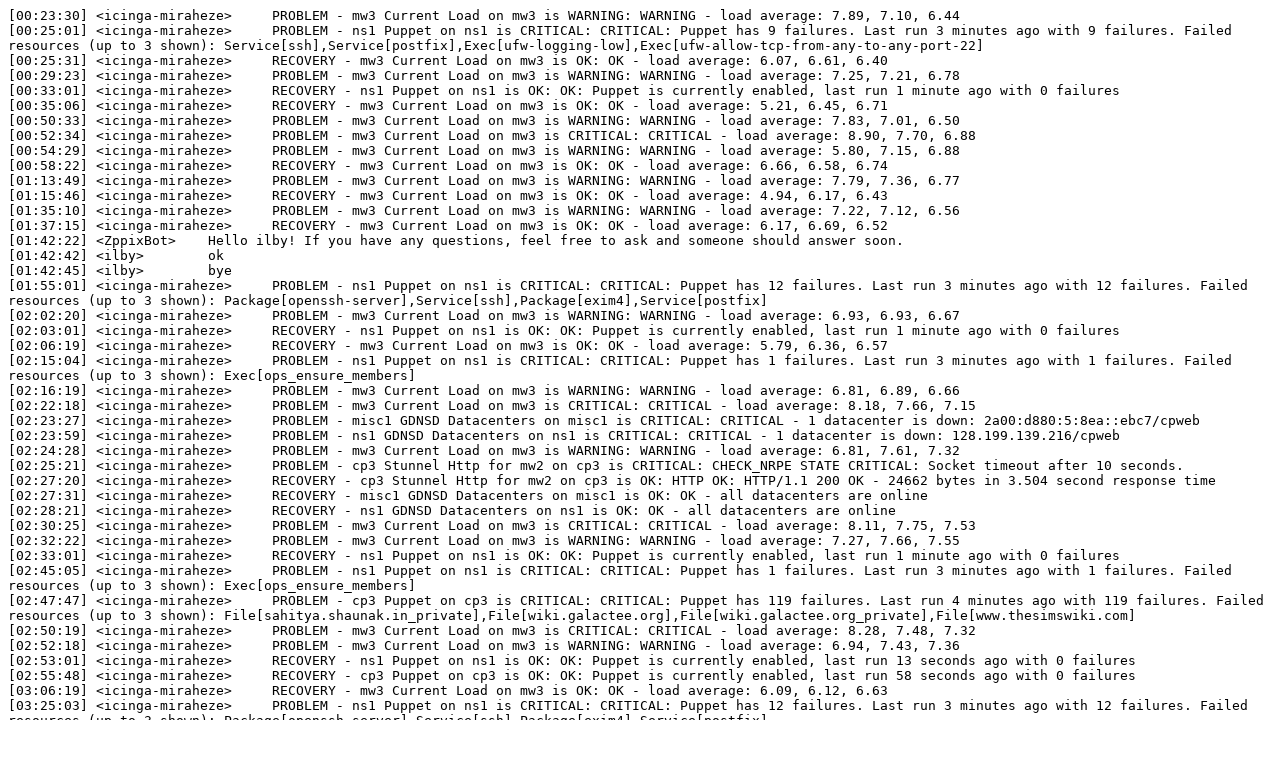

--- FILE ---
content_type: text/plain
request_url: https://bots.wmflabs.org/logs/%23miraheze/20191201.txt
body_size: 11866
content:
[00:23:30] <icinga-miraheze>	 PROBLEM - mw3 Current Load on mw3 is WARNING: WARNING - load average: 7.89, 7.10, 6.44
[00:25:01] <icinga-miraheze>	 PROBLEM - ns1 Puppet on ns1 is CRITICAL: CRITICAL: Puppet has 9 failures. Last run 3 minutes ago with 9 failures. Failed resources (up to 3 shown): Service[ssh],Service[postfix],Exec[ufw-logging-low],Exec[ufw-allow-tcp-from-any-to-any-port-22]
[00:25:31] <icinga-miraheze>	 RECOVERY - mw3 Current Load on mw3 is OK: OK - load average: 6.07, 6.61, 6.40
[00:29:23] <icinga-miraheze>	 PROBLEM - mw3 Current Load on mw3 is WARNING: WARNING - load average: 7.25, 7.21, 6.78
[00:33:01] <icinga-miraheze>	 RECOVERY - ns1 Puppet on ns1 is OK: OK: Puppet is currently enabled, last run 1 minute ago with 0 failures
[00:35:06] <icinga-miraheze>	 RECOVERY - mw3 Current Load on mw3 is OK: OK - load average: 5.21, 6.45, 6.71
[00:50:33] <icinga-miraheze>	 PROBLEM - mw3 Current Load on mw3 is WARNING: WARNING - load average: 7.83, 7.01, 6.50
[00:52:34] <icinga-miraheze>	 PROBLEM - mw3 Current Load on mw3 is CRITICAL: CRITICAL - load average: 8.90, 7.70, 6.88
[00:54:29] <icinga-miraheze>	 PROBLEM - mw3 Current Load on mw3 is WARNING: WARNING - load average: 5.80, 7.15, 6.88
[00:58:22] <icinga-miraheze>	 RECOVERY - mw3 Current Load on mw3 is OK: OK - load average: 6.66, 6.58, 6.74
[01:13:49] <icinga-miraheze>	 PROBLEM - mw3 Current Load on mw3 is WARNING: WARNING - load average: 7.79, 7.36, 6.77
[01:15:46] <icinga-miraheze>	 RECOVERY - mw3 Current Load on mw3 is OK: OK - load average: 4.94, 6.17, 6.43
[01:35:10] <icinga-miraheze>	 PROBLEM - mw3 Current Load on mw3 is WARNING: WARNING - load average: 7.22, 7.12, 6.56
[01:37:15] <icinga-miraheze>	 RECOVERY - mw3 Current Load on mw3 is OK: OK - load average: 6.17, 6.69, 6.52
[01:42:22] <ZppixBot>	 Hello ilby! If you have any questions, feel free to ask and someone should answer soon.
[01:42:42] <ilby>	 ok
[01:42:45] <ilby>	 bye
[01:55:01] <icinga-miraheze>	 PROBLEM - ns1 Puppet on ns1 is CRITICAL: CRITICAL: Puppet has 12 failures. Last run 3 minutes ago with 12 failures. Failed resources (up to 3 shown): Package[openssh-server],Service[ssh],Package[exim4],Service[postfix]
[02:02:20] <icinga-miraheze>	 PROBLEM - mw3 Current Load on mw3 is WARNING: WARNING - load average: 6.93, 6.93, 6.67
[02:03:01] <icinga-miraheze>	 RECOVERY - ns1 Puppet on ns1 is OK: OK: Puppet is currently enabled, last run 1 minute ago with 0 failures
[02:06:19] <icinga-miraheze>	 RECOVERY - mw3 Current Load on mw3 is OK: OK - load average: 5.79, 6.36, 6.57
[02:15:04] <icinga-miraheze>	 PROBLEM - ns1 Puppet on ns1 is CRITICAL: CRITICAL: Puppet has 1 failures. Last run 3 minutes ago with 1 failures. Failed resources (up to 3 shown): Exec[ops_ensure_members]
[02:16:19] <icinga-miraheze>	 PROBLEM - mw3 Current Load on mw3 is WARNING: WARNING - load average: 6.81, 6.89, 6.66
[02:22:18] <icinga-miraheze>	 PROBLEM - mw3 Current Load on mw3 is CRITICAL: CRITICAL - load average: 8.18, 7.66, 7.15
[02:23:27] <icinga-miraheze>	 PROBLEM - misc1 GDNSD Datacenters on misc1 is CRITICAL: CRITICAL - 1 datacenter is down: 2a00:d880:5:8ea::ebc7/cpweb
[02:23:59] <icinga-miraheze>	 PROBLEM - ns1 GDNSD Datacenters on ns1 is CRITICAL: CRITICAL - 1 datacenter is down: 128.199.139.216/cpweb
[02:24:28] <icinga-miraheze>	 PROBLEM - mw3 Current Load on mw3 is WARNING: WARNING - load average: 6.81, 7.61, 7.32
[02:25:21] <icinga-miraheze>	 PROBLEM - cp3 Stunnel Http for mw2 on cp3 is CRITICAL: CHECK_NRPE STATE CRITICAL: Socket timeout after 10 seconds.
[02:27:20] <icinga-miraheze>	 RECOVERY - cp3 Stunnel Http for mw2 on cp3 is OK: HTTP OK: HTTP/1.1 200 OK - 24662 bytes in 3.504 second response time
[02:27:31] <icinga-miraheze>	 RECOVERY - misc1 GDNSD Datacenters on misc1 is OK: OK - all datacenters are online
[02:28:21] <icinga-miraheze>	 RECOVERY - ns1 GDNSD Datacenters on ns1 is OK: OK - all datacenters are online
[02:30:25] <icinga-miraheze>	 PROBLEM - mw3 Current Load on mw3 is CRITICAL: CRITICAL - load average: 8.11, 7.75, 7.53
[02:32:22] <icinga-miraheze>	 PROBLEM - mw3 Current Load on mw3 is WARNING: WARNING - load average: 7.27, 7.66, 7.55
[02:33:01] <icinga-miraheze>	 RECOVERY - ns1 Puppet on ns1 is OK: OK: Puppet is currently enabled, last run 1 minute ago with 0 failures
[02:45:05] <icinga-miraheze>	 PROBLEM - ns1 Puppet on ns1 is CRITICAL: CRITICAL: Puppet has 1 failures. Last run 3 minutes ago with 1 failures. Failed resources (up to 3 shown): Exec[ops_ensure_members]
[02:47:47] <icinga-miraheze>	 PROBLEM - cp3 Puppet on cp3 is CRITICAL: CRITICAL: Puppet has 119 failures. Last run 4 minutes ago with 119 failures. Failed resources (up to 3 shown): File[sahitya.shaunak.in_private],File[wiki.galactee.org],File[wiki.galactee.org_private],File[www.thesimswiki.com]
[02:50:19] <icinga-miraheze>	 PROBLEM - mw3 Current Load on mw3 is CRITICAL: CRITICAL - load average: 8.28, 7.48, 7.32
[02:52:18] <icinga-miraheze>	 PROBLEM - mw3 Current Load on mw3 is WARNING: WARNING - load average: 6.94, 7.43, 7.36
[02:53:01] <icinga-miraheze>	 RECOVERY - ns1 Puppet on ns1 is OK: OK: Puppet is currently enabled, last run 13 seconds ago with 0 failures
[02:55:48] <icinga-miraheze>	 RECOVERY - cp3 Puppet on cp3 is OK: OK: Puppet is currently enabled, last run 58 seconds ago with 0 failures
[03:06:19] <icinga-miraheze>	 RECOVERY - mw3 Current Load on mw3 is OK: OK - load average: 6.09, 6.12, 6.63
[03:25:03] <icinga-miraheze>	 PROBLEM - ns1 Puppet on ns1 is CRITICAL: CRITICAL: Puppet has 12 failures. Last run 3 minutes ago with 12 failures. Failed resources (up to 3 shown): Package[openssh-server],Service[ssh],Package[exim4],Service[postfix]
[03:33:01] <icinga-miraheze>	 RECOVERY - ns1 Puppet on ns1 is OK: OK: Puppet is currently enabled, last run 1 minute ago with 0 failures
[03:49:10] <icinga-miraheze>	 PROBLEM - misc1 GDNSD Datacenters on misc1 is CRITICAL: CRITICAL - 2 datacenters are down: 107.191.126.23/cpweb, 128.199.139.216/cpweb
[03:49:44] <icinga-miraheze>	 PROBLEM - mw3 Current Load on mw3 is WARNING: WARNING - load average: 7.45, 7.46, 6.73
[03:51:07] <icinga-miraheze>	 RECOVERY - misc1 GDNSD Datacenters on misc1 is OK: OK - all datacenters are online
[03:57:22] <icinga-miraheze>	 RECOVERY - mw3 Current Load on mw3 is OK: OK - load average: 4.31, 5.44, 6.18
[04:31:06] <icinga-miraheze>	 PROBLEM - mw3 Current Load on mw3 is WARNING: WARNING - load average: 7.50, 7.26, 6.72
[04:34:56] <icinga-miraheze>	 RECOVERY - mw3 Current Load on mw3 is OK: OK - load average: 4.22, 6.13, 6.54
[04:51:19] <icinga-miraheze>	 PROBLEM - mw3 Current Load on mw3 is WARNING: WARNING - load average: 7.16, 6.62, 6.21
[04:55:07] <Not-def6>	 [02miraheze/services] 07MirahezeSSLBot pushed 031 commit to 03master [+0/-0/Â±1] 13https://git.io/Je1hO
[04:55:08] <Not-def6>	 [02miraheze/services] 07MirahezeSSLBot 037e9e281 - BOT: Updating services config for wikis
[04:55:09] <icinga-miraheze>	 RECOVERY - mw3 Current Load on mw3 is OK: OK - load average: 5.94, 6.27, 6.27
[05:17:39] <icinga-miraheze>	 PROBLEM - cp3 Disk Space on cp3 is CRITICAL: DISK CRITICAL - free space: / 1444 MB (5% inode=94%);
[05:25:03] <icinga-miraheze>	 PROBLEM - ns1 Puppet on ns1 is CRITICAL: CRITICAL: Puppet has 12 failures. Last run 3 minutes ago with 12 failures. Failed resources (up to 3 shown): Package[openssh-server],Service[ssh],Package[exim4],Service[postfix]
[05:53:01] <icinga-miraheze>	 RECOVERY - ns1 Puppet on ns1 is OK: OK: Puppet is currently enabled, last run 1 minute ago with 0 failures
[06:12:36] <icinga-miraheze>	 PROBLEM - mw3 Current Load on mw3 is CRITICAL: CRITICAL - load average: 8.08, 6.86, 6.27
[06:14:31] <icinga-miraheze>	 RECOVERY - mw3 Current Load on mw3 is OK: OK - load average: 5.71, 6.35, 6.21
[06:15:01] <icinga-miraheze>	 PROBLEM - ns1 Puppet on ns1 is CRITICAL: CRITICAL: Puppet has 12 failures. Last run 3 minutes ago with 12 failures. Failed resources (up to 3 shown): Package[openssh-server],Service[ssh],Package[exim4],Service[postfix]
[06:23:01] <icinga-miraheze>	 RECOVERY - ns1 Puppet on ns1 is OK: OK: Puppet is currently enabled, last run 1 minute ago with 0 failures
[06:23:08] <icinga-miraheze>	 PROBLEM - mw3 Current Load on mw3 is WARNING: WARNING - load average: 7.74, 7.35, 6.69
[06:25:39] <icinga-miraheze>	 PROBLEM - cp3 Disk Space on cp3 is WARNING: DISK WARNING - free space: / 2047 MB (8% inode=94%);
[06:28:52] <icinga-miraheze>	 RECOVERY - mw3 Current Load on mw3 is OK: OK - load average: 6.02, 6.38, 6.63
[06:35:03] <icinga-miraheze>	 PROBLEM - ns1 Puppet on ns1 is CRITICAL: CRITICAL: Puppet has 1 failures. Last run 3 minutes ago with 1 failures. Failed resources (up to 3 shown): Service[rsyslog]
[06:43:02] <icinga-miraheze>	 RECOVERY - ns1 Puppet on ns1 is OK: OK: Puppet is currently enabled, last run 1 minute ago with 0 failures
[06:43:19] <icinga-miraheze>	 PROBLEM - mw3 Current Load on mw3 is CRITICAL: CRITICAL - load average: 8.27, 7.33, 6.84
[06:45:14] <icinga-miraheze>	 PROBLEM - mw3 Current Load on mw3 is WARNING: WARNING - load average: 7.86, 7.25, 6.89
[06:47:09] <icinga-miraheze>	 RECOVERY - mw3 Current Load on mw3 is OK: OK - load average: 5.04, 6.44, 6.66
[07:08:19] <icinga-miraheze>	 PROBLEM - mw3 Current Load on mw3 is WARNING: WARNING - load average: 6.28, 6.82, 6.54
[07:16:18] <icinga-miraheze>	 RECOVERY - mw3 Current Load on mw3 is OK: OK - load average: 5.37, 6.60, 6.77
[07:35:01] <icinga-miraheze>	 PROBLEM - ns1 Puppet on ns1 is CRITICAL: CRITICAL: Puppet has 12 failures. Last run 3 minutes ago with 12 failures. Failed resources (up to 3 shown): Package[openssh-server],Service[ssh],Package[exim4],Service[postfix]
[07:43:02] <icinga-miraheze>	 RECOVERY - ns1 Puppet on ns1 is OK: OK: Puppet is currently enabled, last run 1 minute ago with 0 failures
[08:05:01] <icinga-miraheze>	 PROBLEM - ns1 Puppet on ns1 is CRITICAL: CRITICAL: Puppet has 8 failures. Last run 3 minutes ago with 8 failures. Failed resources (up to 3 shown): Exec[ufw-logging-low],Exec[ufw-allow-tcp-from-any-to-any-port-22],Exec[ufw-allow-tcp-from-any-to-any-port-5666],Exec[ufw-allow-tcp-from-185.52.3.121-to-any-port-9100]
[08:13:01] <icinga-miraheze>	 RECOVERY - ns1 Puppet on ns1 is OK: OK: Puppet is currently enabled, last run 1 minute ago with 0 failures
[08:41:59] <icinga-miraheze>	 PROBLEM - mw3 Current Load on mw3 is WARNING: WARNING - load average: 6.73, 7.02, 6.37
[08:43:53] <icinga-miraheze>	 RECOVERY - mw3 Current Load on mw3 is OK: OK - load average: 6.18, 6.75, 6.41
[09:15:01] <icinga-miraheze>	 PROBLEM - ns1 Puppet on ns1 is CRITICAL: CRITICAL: Puppet has 8 failures. Last run 3 minutes ago with 8 failures. Failed resources (up to 3 shown): Exec[ufw-logging-low],Exec[ufw-allow-tcp-from-any-to-any-port-22],Exec[ufw-allow-tcp-from-any-to-any-port-5666],Exec[ufw-allow-tcp-from-185.52.3.121-to-any-port-9100]
[09:33:01] <icinga-miraheze>	 RECOVERY - ns1 Puppet on ns1 is OK: OK: Puppet is currently enabled, last run 1 minute ago with 0 failures
[09:55:01] <icinga-miraheze>	 PROBLEM - ns1 Puppet on ns1 is CRITICAL: CRITICAL: Puppet has 8 failures. Last run 3 minutes ago with 8 failures. Failed resources (up to 3 shown): Exec[ufw-logging-low],Exec[ufw-allow-tcp-from-any-to-any-port-22],Exec[ufw-allow-tcp-from-any-to-any-port-5666],Exec[ufw-allow-tcp-from-185.52.3.121-to-any-port-9100]
[09:56:19] <icinga-miraheze>	 PROBLEM - mw3 Current Load on mw3 is WARNING: WARNING - load average: 7.21, 6.93, 6.24
[10:03:03] <icinga-miraheze>	 RECOVERY - ns1 Puppet on ns1 is OK: OK: Puppet is currently enabled, last run 1 minute ago with 0 failures
[10:04:19] <icinga-miraheze>	 RECOVERY - mw3 Current Load on mw3 is OK: OK - load average: 4.62, 5.64, 5.99
[10:12:24] <icinga-miraheze>	 PROBLEM - mw3 Current Load on mw3 is WARNING: WARNING - load average: 7.43, 6.80, 6.19
[10:15:09] <icinga-miraheze>	 PROBLEM - ns1 Puppet on ns1 is CRITICAL: CRITICAL: Puppet has 12 failures. Last run 3 minutes ago with 12 failures. Failed resources (up to 3 shown): Package[openssh-server],Service[ssh],Package[exim4],Service[postfix]
[10:18:18] <icinga-miraheze>	 RECOVERY - mw3 Current Load on mw3 is OK: OK - load average: 5.77, 6.27, 6.35
[10:33:01] <icinga-miraheze>	 RECOVERY - ns1 Puppet on ns1 is OK: OK: Puppet is currently enabled, last run 1 minute ago with 0 failures
[10:54:59] <icinga-miraheze>	 PROBLEM - mw3 Current Load on mw3 is WARNING: WARNING - load average: 6.87, 7.22, 6.60
[10:58:47] <icinga-miraheze>	 RECOVERY - mw3 Current Load on mw3 is OK: OK - load average: 6.01, 6.46, 6.49
[11:24:51] <icinga-miraheze>	 PROBLEM - mw3 Current Load on mw3 is WARNING: WARNING - load average: 7.21, 7.03, 6.54
[11:28:39] <icinga-miraheze>	 RECOVERY - mw3 Current Load on mw3 is OK: OK - load average: 6.24, 6.60, 6.56
[11:45:03] <icinga-miraheze>	 PROBLEM - ns1 Puppet on ns1 is CRITICAL: CRITICAL: Puppet has 8 failures. Last run 3 minutes ago with 8 failures. Failed resources (up to 3 shown): Exec[ufw-logging-low],Exec[ufw-allow-tcp-from-any-to-any-port-22],Exec[ufw-allow-tcp-from-any-to-any-port-5666],Exec[ufw-allow-tcp-from-185.52.3.121-to-any-port-9100]
[11:53:01] <icinga-miraheze>	 RECOVERY - ns1 Puppet on ns1 is OK: OK: Puppet is currently enabled, last run 1 minute ago with 0 failures
[12:13:06] <icinga-miraheze>	 PROBLEM - mw3 Current Load on mw3 is WARNING: WARNING - load average: 7.42, 6.96, 6.57
[12:15:04] <icinga-miraheze>	 RECOVERY - mw3 Current Load on mw3 is OK: OK - load average: 4.65, 5.78, 6.19
[13:15:05] <icinga-miraheze>	 PROBLEM - ns1 Puppet on ns1 is CRITICAL: CRITICAL: Puppet has 2 failures. Last run 3 minutes ago with 2 failures. Failed resources (up to 3 shown): Exec[ufw-allow-tcp-from-185.52.1.76-to-any-port-3506],Exec[ops_ensure_members]
[13:23:02] <icinga-miraheze>	 RECOVERY - ns1 Puppet on ns1 is OK: OK: Puppet is currently enabled, last run 1 minute ago with 0 failures
[13:35:01] <icinga-miraheze>	 PROBLEM - ns1 Puppet on ns1 is CRITICAL: CRITICAL: Puppet has 1 failures. Last run 3 minutes ago with 1 failures. Failed resources (up to 3 shown): Exec[ops_ensure_members]
[13:42:04] <icinga-miraheze>	 PROBLEM - ns1 GDNSD Datacenters on ns1 is CRITICAL: CRITICAL - 3 datacenters are down: 107.191.126.23/cpweb, 2604:180:0:33b::2/cpweb, 2a00:d880:5:8ea::ebc7/cpweb
[13:42:24] <icinga-miraheze>	 PROBLEM - mw3 Current Load on mw3 is WARNING: WARNING - load average: 6.83, 6.82, 6.53
[13:44:03] <icinga-miraheze>	 RECOVERY - ns1 GDNSD Datacenters on ns1 is OK: OK - all datacenters are online
[13:44:20] <icinga-miraheze>	 RECOVERY - mw3 Current Load on mw3 is OK: OK - load average: 6.32, 6.48, 6.46
[13:53:01] <icinga-miraheze>	 RECOVERY - ns1 Puppet on ns1 is OK: OK: Puppet is currently enabled, last run 1 minute ago with 0 failures
[13:57:58] <icinga-miraheze>	 PROBLEM - mw3 Current Load on mw3 is WARNING: WARNING - load average: 7.73, 7.25, 6.82
[13:59:52] <icinga-miraheze>	 RECOVERY - mw3 Current Load on mw3 is OK: OK - load average: 5.30, 6.55, 6.66
[14:03:44] <icinga-miraheze>	 PROBLEM - mw3 Current Load on mw3 is WARNING: WARNING - load average: 7.42, 7.40, 7.02
[14:03:55] <RhinosF1>	 Hi JohnLewis
[14:07:34] <icinga-miraheze>	 RECOVERY - mw3 Current Load on mw3 is OK: OK - load average: 6.00, 6.59, 6.79
[14:15:01] <icinga-miraheze>	 PROBLEM - ns1 Puppet on ns1 is CRITICAL: CRITICAL: Puppet has 12 failures. Last run 3 minutes ago with 12 failures. Failed resources (up to 3 shown): Package[openssh-server],Service[ssh],Package[exim4],Service[postfix]
[14:23:02] <icinga-miraheze>	 RECOVERY - ns1 Puppet on ns1 is OK: OK: Puppet is currently enabled, last run 1 minute ago with 0 failures
[14:25:01] <icinga-miraheze>	 PROBLEM - mw3 Current Load on mw3 is WARNING: WARNING - load average: 6.41, 7.13, 6.82
[14:32:38] <icinga-miraheze>	 PROBLEM - mw3 Current Load on mw3 is CRITICAL: CRITICAL - load average: 8.19, 7.72, 7.26
[14:34:33] <icinga-miraheze>	 RECOVERY - mw3 Current Load on mw3 is OK: OK - load average: 5.24, 6.36, 6.80
[14:44:18] <icinga-miraheze>	 PROBLEM - mw3 Current Load on mw3 is WARNING: WARNING - load average: 7.43, 7.31, 6.98
[14:46:19] <icinga-miraheze>	 RECOVERY - mw3 Current Load on mw3 is OK: OK - load average: 5.97, 6.56, 6.74
[15:01:52] <icinga-miraheze>	 PROBLEM - mw3 Current Load on mw3 is WARNING: WARNING - load average: 7.86, 7.43, 7.01
[15:03:49] <icinga-miraheze>	 PROBLEM - mw3 Current Load on mw3 is CRITICAL: CRITICAL - load average: 8.41, 8.19, 7.43
[15:05:44] <icinga-miraheze>	 PROBLEM - mw3 Current Load on mw3 is WARNING: WARNING - load average: 7.22, 7.76, 7.42
[15:23:00] <icinga-miraheze>	 PROBLEM - mw3 Current Load on mw3 is CRITICAL: CRITICAL - load average: 8.38, 7.68, 7.27
[15:24:56] <icinga-miraheze>	 PROBLEM - mw3 Current Load on mw3 is WARNING: WARNING - load average: 6.71, 7.34, 7.24
[15:30:45] <icinga-miraheze>	 RECOVERY - mw3 Current Load on mw3 is OK: OK - load average: 6.27, 6.23, 6.71
[15:44:25] <icinga-miraheze>	 PROBLEM - mw3 Current Load on mw3 is WARNING: WARNING - load average: 6.84, 7.20, 6.75
[15:48:20] <icinga-miraheze>	 PROBLEM - mw3 Current Load on mw3 is CRITICAL: CRITICAL - load average: 8.04, 7.57, 7.09
[15:50:21] <icinga-miraheze>	 PROBLEM - mw3 Current Load on mw3 is WARNING: WARNING - load average: 7.44, 6.98, 6.92
[15:56:21] <icinga-miraheze>	 RECOVERY - mw3 Current Load on mw3 is OK: OK - load average: 6.06, 6.58, 6.79
[16:05:10] <icinga-miraheze>	 PROBLEM - mw3 Current Load on mw3 is CRITICAL: CRITICAL - load average: 9.40, 8.31, 7.42
[16:18:31] <icinga-miraheze>	 PROBLEM - mw3 Current Load on mw3 is WARNING: WARNING - load average: 6.55, 7.53, 7.94
[16:20:28] <icinga-miraheze>	 PROBLEM - mw3 Current Load on mw3 is CRITICAL: CRITICAL - load average: 9.07, 8.06, 8.04
[16:25:03] <icinga-miraheze>	 PROBLEM - ns1 Puppet on ns1 is CRITICAL: CRITICAL: Puppet has 11 failures. Last run 3 minutes ago with 11 failures. Failed resources (up to 3 shown): Service[ssh],Package[exim4],Service[postfix],Exec[ufw-logging-low]
[16:29:15] <icinga-miraheze>	 PROBLEM - misc1 GDNSD Datacenters on misc1 is CRITICAL: CRITICAL - 2 datacenters are down: 2400:6180:0:d0::403:f001/cpweb, 2a00:d880:5:8ea::ebc7/cpweb
[16:29:20] <icinga-miraheze>	 PROBLEM - ns1 GDNSD Datacenters on ns1 is CRITICAL: CRITICAL - 2 datacenters are down: 2604:180:0:33b::2/cpweb, 81.4.109.133/cpweb
[16:32:47] <icinga-miraheze>	 PROBLEM - cp4 Stunnel Http for mw3 on cp4 is CRITICAL: CHECK_NRPE STATE CRITICAL: Socket timeout after 10 seconds.
[16:33:09] <icinga-miraheze>	 PROBLEM - cp3 Stunnel Http for mw3 on cp3 is CRITICAL: CHECK_NRPE STATE CRITICAL: Socket timeout after 10 seconds.
[16:33:29] <icinga-miraheze>	 RECOVERY - ns1 GDNSD Datacenters on ns1 is OK: OK - all datacenters are online
[16:34:46] <icinga-miraheze>	 RECOVERY - cp4 Stunnel Http for mw3 on cp4 is OK: HTTP OK: HTTP/1.1 200 OK - 24639 bytes in 0.469 second response time
[16:35:12] <icinga-miraheze>	 RECOVERY - cp3 Stunnel Http for mw3 on cp3 is OK: HTTP OK: HTTP/1.1 200 OK - 24661 bytes in 5.684 second response time
[16:35:15] <icinga-miraheze>	 RECOVERY - misc1 GDNSD Datacenters on misc1 is OK: OK - all datacenters are online
[16:38:31] <paladox>	 !log update php on misc4 including libidn2-0 libsodium23 
[16:38:40] <MirahezeLogbot>	 Logged the message at https://meta.miraheze.org/wiki/Tech:Server_admin_log, Master
[16:43:18] <icinga-miraheze>	 RECOVERY - ns1 Puppet on ns1 is OK: OK: Puppet is currently enabled, last run 1 minute ago with 0 failures
[16:45:04] <icinga-miraheze>	 PROBLEM - cp2 Stunnel Http for mw3 on cp2 is CRITICAL: CHECK_NRPE STATE CRITICAL: Socket timeout after 10 seconds.
[16:45:41] <icinga-miraheze>	 PROBLEM - cp4 Stunnel Http for mw3 on cp4 is CRITICAL: CHECK_NRPE STATE CRITICAL: Socket timeout after 10 seconds.
[16:46:05] <icinga-miraheze>	 PROBLEM - cp3 Stunnel Http for mw3 on cp3 is CRITICAL: CHECK_NRPE STATE CRITICAL: Socket timeout after 10 seconds.
[16:46:29] <paladox>	 !log restart php-fpm on mw2
[16:46:42] <icinga-miraheze>	 PROBLEM - mw3 Puppet on mw3 is CRITICAL: CHECK_NRPE STATE CRITICAL: Socket timeout after 10 seconds.
[16:46:57] <MirahezeLogbot>	 Logged the message at https://meta.miraheze.org/wiki/Tech:Server_admin_log, Master
[16:47:00] <icinga-miraheze>	 RECOVERY - cp2 Stunnel Http for mw3 on cp2 is OK: HTTP OK: HTTP/1.1 200 OK - 24639 bytes in 0.390 second response time
[16:47:40] <icinga-miraheze>	 RECOVERY - cp4 Stunnel Http for mw3 on cp4 is OK: HTTP OK: HTTP/1.1 200 OK - 24661 bytes in 0.457 second response time
[16:48:07] <icinga-miraheze>	 RECOVERY - cp3 Stunnel Http for mw3 on cp3 is OK: HTTP OK: HTTP/1.1 200 OK - 24655 bytes in 2.986 second response time
[16:49:01] <RhinosF1>	 paladox: is phpfpm restartable for me admins yet
[16:49:22] <paladox>	 oh
[16:49:23] <paladox>	 nope
[16:49:44] <RhinosF1>	 Can you fix it
[16:49:52] <Not-def6>	 [02miraheze/puppet] 07paladox pushed 031 commit to 03master [+0/-0/Â±1] 13https://git.io/JeMIL
[16:49:54] <Not-def6>	 [02miraheze/puppet] 07paladox 03ca9ec95 - user: Allow mediawiki-admins to restart php7.3-fpm
[16:49:54] <paladox>	 done ^
[16:51:50] <RhinosF1>	 paladox: thx
[16:52:42] <icinga-miraheze>	 PROBLEM - cp3 Stunnel Http for mw3 on cp3 is CRITICAL: CHECK_NRPE STATE CRITICAL: Socket timeout after 10 seconds.
[16:53:46] <icinga-miraheze>	 PROBLEM - misc1 GDNSD Datacenters on misc1 is CRITICAL: CRITICAL - 2 datacenters are down: 107.191.126.23/cpweb, 2604:180:0:33b::2/cpweb
[16:54:20] <icinga-miraheze>	 PROBLEM - mw3 Current Load on mw3 is WARNING: WARNING - load average: 7.56, 7.54, 7.89
[16:54:43] <icinga-miraheze>	 RECOVERY - cp3 Stunnel Http for mw3 on cp3 is OK: HTTP OK: HTTP/1.1 200 OK - 24639 bytes in 1.920 second response time
[16:55:53] <icinga-miraheze>	 PROBLEM - cp3 Stunnel Http for mw2 on cp3 is CRITICAL: CHECK_NRPE STATE CRITICAL: Socket timeout after 10 seconds.
[16:56:40] <icinga-miraheze>	 PROBLEM - mw3 Current Load on mw3 is CRITICAL: CRITICAL - load average: 7.59, 8.00, 8.03
[16:57:57] <icinga-miraheze>	 RECOVERY - cp3 Stunnel Http for mw2 on cp3 is OK: HTTP OK: HTTP/1.1 200 OK - 24640 bytes in 0.683 second response time
[16:58:38] <icinga-miraheze>	 PROBLEM - mw3 Current Load on mw3 is WARNING: WARNING - load average: 6.24, 7.01, 7.62
[17:00:10] <icinga-miraheze>	 RECOVERY - misc1 GDNSD Datacenters on misc1 is OK: OK - all datacenters are online
[17:00:32] <icinga-miraheze>	 PROBLEM - mw3 Current Load on mw3 is CRITICAL: CRITICAL - load average: 8.22, 7.25, 7.52
[17:02:26] <icinga-miraheze>	 PROBLEM - mw3 Current Load on mw3 is WARNING: WARNING - load average: 7.59, 7.32, 7.49
[17:03:46] <icinga-miraheze>	 RECOVERY - mw3 Puppet on mw3 is OK: OK: Puppet is currently enabled, last run 39 seconds ago with 0 failures
[17:04:24] <paladox>	 !log sudo -u www-data php createLocalAccount.php --wiki=loginwiki QuIRC (on mw2) and per RhinosF1 request
[17:04:55] <MirahezeLogbot>	 Logged the message at https://meta.miraheze.org/wiki/Tech:Server_admin_log, Master
[17:05:00] <icinga-miraheze>	 PROBLEM - ns1 GDNSD Datacenters on ns1 is CRITICAL: CRITICAL - 1 datacenter is down: 128.199.139.216/cpweb
[17:06:20] <icinga-miraheze>	 PROBLEM - cp3 Stunnel Http for mw2 on cp3 is CRITICAL: CHECK_NRPE STATE CRITICAL: Socket timeout after 10 seconds.
[17:07:00] <icinga-miraheze>	 RECOVERY - ns1 GDNSD Datacenters on ns1 is OK: OK - all datacenters are online
[17:08:16] <icinga-miraheze>	 RECOVERY - cp3 Stunnel Http for mw2 on cp3 is OK: HTTP OK: HTTP/1.1 200 OK - 24640 bytes in 0.770 second response time
[17:10:09] <icinga-miraheze>	 PROBLEM - misc1 GDNSD Datacenters on misc1 is CRITICAL: CRITICAL - 4 datacenters are down: 2604:180:0:33b::2/cpweb, 128.199.139.216/cpweb, 2400:6180:0:d0::403:f001/cpweb, 2a00:d880:5:8ea::ebc7/cpweb
[17:10:21] <icinga-miraheze>	 PROBLEM - mw3 Current Load on mw3 is CRITICAL: CRITICAL - load average: 8.24, 7.24, 7.15
[17:14:23] <icinga-miraheze>	 PROBLEM - mw3 Current Load on mw3 is WARNING: WARNING - load average: 7.62, 7.58, 7.37
[17:15:22] <ZppixBot>	 Hello Giuseppe11! If you have any questions, feel free to ask and someone should answer soon.
[17:15:34] <RhinosF1>	 Hi Giuseppe11
[17:15:34] <Giuseppe11>	 Is there anyone here ?
[17:15:55] <RhinosF1>	 Giuseppe11: mostly
[17:16:01] <Giuseppe11>	 Thanks !
[17:16:01] <RhinosF1>	 What do you need?
[17:17:05] <Giuseppe11>	 I have a wiki here called programmingred whose domain is programming.red I have written it is unreachable and you replied but things are so messy I could not even read your reply:
[17:17:06] <Giuseppe11>	 https://meta.miraheze.org/wiki/Special:Special:RequestWikiQueue/10019
[17:17:20] <ZppixBot>	 [ No such special page - Miraheze Meta ] - meta.miraheze.org
[17:17:21] <Giuseppe11>	 Miraheze will report page does not exists
[17:17:34] <icinga-miraheze>	 PROBLEM - ns1 GDNSD Datacenters on ns1 is CRITICAL: CRITICAL - 3 datacenters are down: 107.191.126.23/cpweb, 128.199.139.216/cpweb, 81.4.109.133/cpweb
[17:19:18] <Giuseppe11>	 RhinosF1 are you human or a bot ?
[17:19:35] <icinga-miraheze>	 RECOVERY - ns1 GDNSD Datacenters on ns1 is OK: OK - all datacenters are online
[17:20:06] <icinga-miraheze>	 RECOVERY - misc1 GDNSD Datacenters on misc1 is OK: OK - all datacenters are online
[17:21:21] <RhinosF1>	 Giuseppe11: humab
[17:21:30] <RhinosF1>	 s/b/n
[17:21:30] <ZppixBot>	 RhinosF1 meant to say: Giuseppe11: human
[17:23:57] <RhinosF1>	 Giuseppe11: I think your SSL cert expired
[17:24:13] <RhinosF1>	 So the custom domain would have been removed
[17:24:23] <RhinosF1>	 Let me check
[17:25:00] <Giuseppe11>	 Thnkas
[17:25:05] <icinga-miraheze>	 PROBLEM - ns1 Puppet on ns1 is CRITICAL: CRITICAL: Puppet has 12 failures. Last run 3 minutes ago with 12 failures. Failed resources (up to 3 shown): Package[openssh-server],Service[ssh],Package[exim4],Service[postfix]
[17:25:36] <RhinosF1>	 Giuseppe11: yep, it was removed 24 days ago - did your domain expire or something
[17:26:28] <RhinosF1>	 Giuseppe11: whatâ€™s your on wiki username?
[17:26:55] <Giuseppe11>	 Yes, my domain expired and then I have restored it 3 days ago and my SIP unpaused it.
[17:27:10] <Giuseppe11>	 should be programmingred or redprogramming
[17:27:17] <RhinosF1>	 Giuseppe11: Iâ€™ll have a look
[17:27:32] <Giuseppe11>	 *ISP
[17:28:10] <paladox>	 !log depool mw2
[17:28:30] <MirahezeLogbot>	 Logged the message at https://meta.miraheze.org/wiki/Tech:Server_admin_log, Master
[17:29:24] <RhinosF1>	 paladox: ^ can you look at that it should be programmingredwiki but itâ€™s redirecting to the custom domain
[17:29:46] <RhinosF1>	 Giuseppe11: if you open another phabricator task we can set the custom domain back up
[17:30:00] <RhinosF1>	 Please make sure you renew it in time to avoid issues
[17:30:21] <Giuseppe11>	 Actually it is full and active...
[17:30:38] <Giuseppe11>	 Had money shortage 1 month ago..
[17:31:44] <ZppixBot>	 Hello Eduardo2019-2! If you have any questions, feel free to ask and someone should answer soon.
[17:31:51] <Not-def6>	 [02miraheze/ssl] 07paladox pushed 031 commit to 03paladox-patch-2 [+0/-0/Â±1] 13https://git.io/JeMIM
[17:31:52] <Not-def6>	 [02miraheze/ssl] 07paladox 039d4158d - Add programming.red ssl certificate
[17:31:54] <Not-def6>	 [02ssl] 07paladox created branch 03paladox-patch-2 - 13https://git.io/vxP9L
[17:31:55] <Not-def6>	 [02ssl] 07paladox opened pull request 03#240: Add programming.red ssl certificate - 13https://git.io/JeMID
[17:32:16] <RhinosF1>	 Giuseppe11: looks like paladox is going to set it back up
[17:32:23] <Eduardo2019-2>	 RhinosF1 Hi!!
[17:32:29] <RhinosF1>	 paladox: www. Was a redirect as well
[17:32:32] <Giuseppe11>	 Thanks a lot !
[17:32:40] <paladox>	 oh
[17:32:50] <Eduardo2019-2>	 RhinosF1 Hi!!
[17:33:11] <icinga-miraheze>	 RECOVERY - ns1 Puppet on ns1 is OK: OK: Puppet is currently enabled, last run 1 minute ago with 0 failures
[17:33:14] <RhinosF1>	 Eduardo2019-2: one moment, what do you need
[17:33:37] <Eduardo2019-2>	 RhinosF1 I need to access to shell.
[17:34:19] <RhinosF1>	 Eduardo2019-2: you need to follow the access policy then
[17:34:24] <Not-def6>	 [02miraheze/ssl] 07paladox pushed 031 commit to 03paladox-patch-2 [+0/-0/Â±1] 13https://git.io/JeMI9
[17:34:26] <Not-def6>	 [02miraheze/ssl] 07paladox 035425637 - Update redirects.yaml
[17:34:27] <Not-def6>	 [02ssl] 07paladox synchronize pull request 03#240: Add programming.red ssl certificate - 13https://git.io/JeMID
[17:34:51] <icinga-miraheze>	 PROBLEM - misc1 GDNSD Datacenters on misc1 is CRITICAL: CRITICAL - 2 datacenters are down: 107.191.126.23/cpweb, 2400:6180:0:d0::403:f001/cpweb
[17:35:08] <Not-def6>	 [02miraheze/ssl] 07paladox pushed 031 commit to 03paladox-patch-2 [+1/-0/Â±0] 13https://git.io/JeMIH
[17:35:09] <Not-def6>	 [02miraheze/ssl] 07paladox 0322fdc68 - Create programming.red.crt
[17:35:11] <Not-def6>	 [02ssl] 07paladox synchronize pull request 03#240: Add programming.red ssl certificate - 13https://git.io/JeMID
[17:35:21] <Not-def6>	 [02ssl] 07paladox closed pull request 03#240: Add programming.red ssl certificate - 13https://git.io/JeMID
[17:35:22] <Not-def6>	 [02miraheze/ssl] 07paladox pushed 031 commit to 03master [+1/-0/Â±2] 13https://git.io/JeMIQ
[17:35:24] <Not-def6>	 [02miraheze/ssl] 07paladox 0362f19c5 - Add programming.red ssl certificate (#240) * Add programming.red ssl certificate * Update redirects.yaml * Create programming.red.crt
[17:36:00] <RhinosF1>	 Eduardo2019-2: https://meta.miraheze.org/wiki/Tech:Access_policy
[17:36:01] <ZppixBot>	 [ Tech:Access policy - Miraheze Meta ] - meta.miraheze.org
[17:36:09] <icinga-miraheze>	 PROBLEM - ns1 GDNSD Datacenters on ns1 is CRITICAL: CRITICAL - 3 datacenters are down: 128.199.139.216/cpweb, 81.4.109.133/cpweb, 2a00:d880:5:8ea::ebc7/cpweb
[17:36:14] <RhinosF1>	 Whatâ€™s your on wiki account Eduardo2019-2 ?
[17:36:22] <Eduardo2019-2>	 Yes
[17:36:49] <icinga-miraheze>	 RECOVERY - misc1 GDNSD Datacenters on misc1 is OK: OK - all datacenters are online
[17:36:58] <RhinosF1>	 Eduardo2019-2: what is your Miraheze username?
[17:37:08] <Eduardo2019-2>	 RhinosF1 Eduardo2019-2
[17:37:18] <Giuseppe11>	 This message: PROBLEM - misc1 GDNSD Datacenters on misc1 is CRITICAL: CRITICAL - 2 datacenters are down; me me feel really anxious.
[17:37:37] <RhinosF1>	 .mhca Eduardo2019-2
[17:37:37] <ZppixBot>	 https://meta.miraheze.org/wiki/Special:CentralAuth/Eduardo2019-2
[17:37:52] <RhinosF1>	 Eduardo2019-2: and why do you want shell access?
[17:38:14] <icinga-miraheze>	 RECOVERY - ns1 GDNSD Datacenters on ns1 is OK: OK - all datacenters are online
[17:38:19] <icinga-miraheze>	 RECOVERY - mw3 Current Load on mw3 is OK: OK - load average: 6.62, 6.56, 6.77
[17:38:28] <Giuseppe11>	 paladox: now I receive a "404 Not Found
[17:38:44] <RhinosF1>	 Giuseppe11: give it 10 mins
[17:38:48] <Giuseppe11>	 ok
[17:39:15] <RhinosF1>	 Eduardo2019-2: youâ€™ll probably want a few months non shell experience first
[17:39:31] <RhinosF1>	 Doing technical stuff
[17:39:47] <RhinosF1>	 Youâ€™re account is very new and has no advanced rights
[17:41:23] <Not-def6>	 [02puppet] 07joaquinito01 opened pull request 03#1156: Adding Alt-Svc and changing X-Cache headers - 13https://git.io/JeMLe
[17:41:36] <Eduardo2019-2>	 https://github.com/miraheze/puppet/pull/1156
[17:41:36] <ZppixBot>	 [ Adding Alt-Svc and changing X-Cache headers by joaquinito01 Â· Pull Request #1156 Â· miraheze/puppet Â· GitHub ] - github.com
[17:42:08] <paladox>	 Giuseppe11 should work now.
[17:42:10] <icinga-miraheze>	 PROBLEM - mw3 Current Load on mw3 is WARNING: WARNING - load average: 6.93, 6.91, 6.90
[17:42:28] <Eduardo2019-2>	 paladox https://github.com/miraheze/puppet/pull/1156
[17:42:29] <ZppixBot>	 [ Adding Alt-Svc and changing X-Cache headers by joaquinito01 Â· Pull Request #1156 Â· miraheze/puppet Â· GitHub ] - github.com
[17:42:45] <paladox>	 I dunno what that is solving?
[17:42:57] <Giuseppe11>	 I see it ! paladox, thank you !
[17:46:06] <icinga-miraheze>	 RECOVERY - mw3 Current Load on mw3 is OK: OK - load average: 5.61, 6.38, 6.66
[17:46:36] <Giuseppe11>	 RhinosF1Could you explain why Eduardo has been banned ? Was he a bot ? Just curious
[17:46:52] <MH-Discord>	 <RhinosF1> @Stewards https://meta.miraheze.org/wiki/Special:CentralAuth/Eduardo2019-2 - sock puppet
[17:46:57] <ZppixBot>	 [ Global account information for Eduardo2019-2 - Miraheze Meta ] - meta.miraheze.org
[17:47:08] <RhinosF1>	 Giuseppe11: ban evasion
[17:47:24] <Not-def6>	 [02ssl] 07paladox deleted branch 03paladox-patch-2 - 13https://git.io/vxP9L
[17:47:25] <Not-def6>	 [02miraheze/ssl] 07paladox deleted branch 03paladox-patch-2
[17:47:58] <Giuseppe11>	 Wow, what a battle managing here !
[17:54:24] <icinga-miraheze>	 PROBLEM - cp4 Stunnel Http for mw3 on cp4 is CRITICAL: CHECK_NRPE STATE CRITICAL: Socket timeout after 10 seconds.
[17:54:55] <icinga-miraheze>	 PROBLEM - cp2 Stunnel Http for mw3 on cp2 is CRITICAL: CHECK_NRPE STATE CRITICAL: Socket timeout after 10 seconds.
[17:55:23] <icinga-miraheze>	 PROBLEM - cp3 Stunnel Http for mw3 on cp3 is CRITICAL: CHECK_NRPE STATE CRITICAL: Socket timeout after 10 seconds.
[17:55:44] <RhinosF1>	 Giuseppe11: they are a known troll
[17:57:17] <icinga-miraheze>	 PROBLEM - misc1 GDNSD Datacenters on misc1 is CRITICAL: CRITICAL - 4 datacenters are down: 128.199.139.216/cpweb, 2400:6180:0:d0::403:f001/cpweb, 81.4.109.133/cpweb, 2a00:d880:5:8ea::ebc7/cpweb
[17:58:33] <icinga-miraheze>	 PROBLEM - ns1 GDNSD Datacenters on ns1 is CRITICAL: CRITICAL - 4 datacenters are down: 107.191.126.23/cpweb, 2604:180:0:33b::2/cpweb, 128.199.139.216/cpweb, 2400:6180:0:d0::403:f001/cpweb
[17:58:38] <icinga-miraheze>	 RECOVERY - cp4 Stunnel Http for mw3 on cp4 is OK: HTTP OK: HTTP/1.1 200 OK - 24661 bytes in 9.456 second response time
[17:59:14] <icinga-miraheze>	 RECOVERY - misc1 GDNSD Datacenters on misc1 is OK: OK - all datacenters are online
[18:03:17] <icinga-miraheze>	 RECOVERY - cp2 Stunnel Http for mw3 on cp2 is OK: HTTP OK: HTTP/1.1 200 OK - 24661 bytes in 6.432 second response time
[18:03:42] <icinga-miraheze>	 RECOVERY - cp3 Stunnel Http for mw3 on cp3 is OK: HTTP OK: HTTP/1.1 200 OK - 24639 bytes in 1.466 second response time
[18:04:26] <icinga-miraheze>	 PROBLEM - mw3 Current Load on mw3 is WARNING: WARNING - load average: 6.51, 6.81, 6.61
[18:04:30] <icinga-miraheze>	 RECOVERY - ns1 GDNSD Datacenters on ns1 is OK: OK - all datacenters are online
[18:09:27] <Not-def6>	 [02puppet] 07RhinosF1 commented on pull request 03#1156: Adding Alt-Svc and changing X-Cache headers - 13https://git.io/JeMLy
[18:09:47] <RhinosF1>	 paladox: ^ can you close and lock
[18:09:57] <Not-def6>	 [02puppet] 07paladox closed pull request 03#1156: Adding Alt-Svc and changing X-Cache headers - 13https://git.io/JeMLe
[18:10:08] <paladox>	 done
[18:10:23] <RhinosF1>	 paladox: thanks, now to see who they hit next
[18:10:27] <RhinosF1>	 Voidwalker: welcome
[18:10:33] <RhinosF1>	 You have a tell with ZppixBot
[18:10:45] <Voidwalker>	 hi
[18:10:46] <ZppixBot>	 Voidwalker: 2019-11-30 - 19:00:53UTC <RhinosF1> tell Voidwalker ping pong - cleanup required in -logs due to a parser issue - let me know when you're around and I'll explain - there is good news though
[18:10:55] <Voidwalker>	 there it is :P
[18:12:18] <icinga-miraheze>	 PROBLEM - mw3 Current Load on mw3 is CRITICAL: CRITICAL - load average: 8.21, 7.55, 7.09
[18:14:17] <icinga-miraheze>	 PROBLEM - mw3 Current Load on mw3 is WARNING: WARNING - load average: 7.67, 7.44, 7.15
[18:18:15] <icinga-miraheze>	 PROBLEM - mw3 Current Load on mw3 is CRITICAL: CRITICAL - load average: 8.16, 7.82, 7.38
[18:22:19] <icinga-miraheze>	 PROBLEM - mw3 Current Load on mw3 is WARNING: WARNING - load average: 7.67, 7.57, 7.42
[18:35:31] <icinga-miraheze>	 PROBLEM - mw3 Puppet on mw3 is CRITICAL: CHECK_NRPE STATE CRITICAL: Socket timeout after 10 seconds.
[18:36:10] <MH-Discord>	 <The Pioneer> I saw Eduardo2019-2 making a resuest to create a new MikiWiki (originally founded by Prueba) - so after all they were the same person ðŸ˜›
[18:38:52] <MH-Discord>	 <RhinosF1> @The Pioneer theyâ€™re well known. Been around years.
[18:39:23] <MH-Discord>	 <The Pioneer> On Miraheze?
[18:39:42] <MH-Discord>	 <RhinosF1> @The Pioneer both MH and WMF projects
[18:40:08] <MH-Discord>	 <RhinosF1> For us weâ€™ve known them at least 2 years (or the GitHub username matches an account locked 2 years ago)
[18:40:41] <MH-Discord>	 <The Pioneer> Really? Strange that I haven't heard them before.
[18:41:09] <MH-Discord>	 <RhinosF1> I knew them based on behaviour
[18:41:33] <MH-Discord>	 <The Pioneer> I've been on Miraheze for about one and a half years, so I guess I've missed something regarding this guy.
[18:41:44] <MH-Discord>	 <RhinosF1> They always demand advanced rights (normally shell access) and technical changes very quickly and get rude if you say no
[18:42:04] <MH-Discord>	 <The Pioneer> Could you share some information perhaps on cvt wiki?
[18:42:07] <MH-Discord>	 <RhinosF1> Itâ€™s either Apache Traffic Server or HTTP headers
[18:42:17] <MH-Discord>	 <RhinosF1> Am I supposed to poke round on it!
[18:43:17] <icinga-miraheze>	 PROBLEM - ns1 GDNSD Datacenters on ns1 is CRITICAL: CRITICAL - 1 datacenter is down: 2604:180:0:33b::2/cpweb
[18:43:23] <icinga-miraheze>	 PROBLEM - misc1 GDNSD Datacenters on misc1 is CRITICAL: CRITICAL - 2 datacenters are down: 107.191.126.23/cpweb, 2400:6180:0:d0::403:f001/cpweb
[18:43:45] <icinga-miraheze>	 RECOVERY - mw3 Puppet on mw3 is OK: OK: Puppet is currently enabled, last run 1 minute ago with 0 failures
[18:44:38] <icinga-miraheze>	 PROBLEM - ns1 Puppet on ns1 is CRITICAL: CRITICAL: Puppet has 11 failures. Last run 3 minutes ago with 11 failures. Failed resources (up to 3 shown): Service[ssh],Package[exim4],Service[postfix],Exec[ufw-logging-low]
[18:45:16] <icinga-miraheze>	 RECOVERY - ns1 GDNSD Datacenters on ns1 is OK: OK - all datacenters are online
[18:45:20] <icinga-miraheze>	 RECOVERY - misc1 GDNSD Datacenters on misc1 is OK: OK - all datacenters are online
[18:45:28] <MH-Discord>	 <The Pioneer> Oh, wait, it's for CVT and Stewards. Maybe on staff wiki instead. (though personally speaking, CVT sounds more fit because it's a counter vandalism related topic)
[18:46:00] <MH-Discord>	 <RhinosF1> I have access but Iâ€™m not sure whether I should be using sysadmin tools to do it
[18:46:16] <MH-Discord>	 <RhinosF1> I can post on staff wiki and someone can copy across
[18:46:25] <icinga-miraheze>	 PROBLEM - mw3 Current Load on mw3 is CRITICAL: CRITICAL - load average: 8.08, 8.14, 7.83
[18:46:28] <RhinosF1>	 paladox: ^ thoughts?
[18:46:42] <paladox>	 ?
[18:47:04] <paladox>	 oh
[18:47:20] <RhinosF1>	 paladox: posting on CVT wiki with information on that troll or using sysadmin or staff wiki and someone can copy across to it
[18:47:21] <paladox>	 RhinosF1 Nope, speak to John or SPF|Cloud 
[18:47:36] <RhinosF1>	 SPF|Cloud: ^
[18:48:23] <icinga-miraheze>	 PROBLEM - mw3 Current Load on mw3 is WARNING: WARNING - load average: 5.17, 6.99, 7.46
[18:50:18] <apap>	 paladox, i assigned you on [[phab:T4813]] based on what you said on discord..
[18:50:21] <icinga-miraheze>	 PROBLEM - mw3 Current Load on mw3 is CRITICAL: CRITICAL - load average: 8.42, 7.20, 7.41
[18:50:25] <paladox>	 ok
[18:50:28] <paladox>	 thanks
[18:50:30] <MH-Discord>	 <The Pioneer> Sometimes this division blocks of sysadmin, stews, etc. is making things harder... My biggest interest is if there's an on-wiki way (rather than on-IRC way) to detect this user.
[18:52:18] <MH-Discord>	 <RhinosF1> @The Pioneer they likely wonâ€™t target much on wiki - itâ€™s going to be phab, github, irc, discord - anywhere they can pester technical staff
[18:52:19] <icinga-miraheze>	 PROBLEM - mw3 Current Load on mw3 is WARNING: WARNING - load average: 7.05, 6.85, 7.20
[18:52:39] <icinga-miraheze>	 RECOVERY - ns1 Puppet on ns1 is OK: OK: Puppet is currently enabled, last run 1 minute ago with 0 failures
[18:53:03] <MH-Discord>	 <RhinosF1> Detecting them is: are they demanding some sort of technical thing? Yes does it involve headers or Apache? Yes it's them
[18:53:23] <MH-Discord>	 <RhinosF1> And are they stupid if to use the same GitHub account to make the PR
[18:53:55] <RhinosF1>	 SPF|Cloud: they might want GitHub blocking as well
[18:54:18] <Voidwalker>	 they also behave inappropriately on testwiki, blocking other users for invalid reasons, and creating multiple accounts that they can block themselves, without making it look like they operate those accounts
[18:55:22] <RhinosF1>	 Voidwalker: I've never seen them on wiki
[18:55:33] <MH-Discord>	 <The Pioneer> hmm... so I guess testwiki is one place I can check their moves relatively easily.
[18:55:50] <RhinosF1>	 Seen as you have legitimate CVT wiki access could you post information on them their Voidwalker
[18:56:12] <RhinosF1>	 I can give you some example phab tasks and GitHub PRs later
[18:56:52] <Voidwalker>	 RhinosF1, actually, you blocked them https://publictestwiki.com/w/index.php?title=Special:Log/block&page=User%3APrueba
[18:56:55] <ZppixBot>	 [ Block log - TestWiki ] - publictestwiki.com
[18:57:38] <MH-Discord>	 <RhinosF1> Voidwalker: after I saw them on wiki
[18:57:43] <MH-Discord>	 <RhinosF1> On IRC
[18:58:00] <MH-Discord>	 <RhinosF1> I just wanted to make sure they couldnâ€™t do anything until they could be locked
[18:58:23] <MH-Discord>	 <RhinosF1> Oh that's them as well
[18:58:39] <MH-Discord>	 <RhinosF1> I remember that person
[18:58:57] <MH-Discord>	 <RhinosF1> They must be as bad on wiki as in technical areas
[19:00:15] <icinga-miraheze>	 PROBLEM - mw3 Current Load on mw3 is CRITICAL: CRITICAL - load average: 8.82, 7.76, 7.42
[19:00:27] <MH-Discord>	 <RhinosF1> remembers them now
[19:00:35] <MH-Discord>	 <RhinosF1> also doesn't block easily
[19:03:10] <icinga-miraheze>	 PROBLEM - ns1 GDNSD Datacenters on ns1 is CRITICAL: CRITICAL - 4 datacenters are down: 2604:180:0:33b::2/cpweb, 2400:6180:0:d0::403:f001/cpweb, 81.4.109.133/cpweb, 2a00:d880:5:8ea::ebc7/cpweb
[19:05:07] <icinga-miraheze>	 RECOVERY - ns1 GDNSD Datacenters on ns1 is OK: OK - all datacenters are online
[19:05:09] <MH-Discord>	 <The Pioneer> So I guess vandals and trolls get more and more complex as the wiki farm develops.
[19:05:20] <MH-Discord>	 <RhinosF1> Yep
[19:06:35] <icinga-miraheze>	 PROBLEM - mw3 Current Load on mw3 is WARNING: WARNING - load average: 7.58, 7.90, 7.73
[19:06:41] <MH-Discord>	 <The Pioneer> Which is why sharing information within a team will be important. Covering everything alone will be a deadly work.
[19:07:31] <MH-Discord>	 <RhinosF1> Voidwalker: you okay to set up a page on CVT wiki for them?
[19:07:43] <Voidwalker>	 I will, but not just now, got a few things to handle
[19:07:53] <MH-Discord>	 <The Pioneer> OK
[19:08:21] <RhinosF1>	 Ok
[19:08:30] * RhinosF1 is giving all the tasks to void
[19:08:48] <MH-Discord>	 <The Pioneer> I will be off for now. Thanks for the information today ðŸ™‚
[19:08:54] <Voidwalker>	 hah
[19:09:27] <RhinosF1>	 Enjoy @The_Pioneer
[19:09:34] <RhinosF1>	 Voidwalker: I pretty much am
[19:12:42] <icinga-miraheze>	 PROBLEM - mw3 Current Load on mw3 is CRITICAL: CRITICAL - load average: 8.73, 7.86, 7.68
[19:14:43] <icinga-miraheze>	 PROBLEM - mw3 Current Load on mw3 is WARNING: WARNING - load average: 6.55, 7.30, 7.52
[19:38:41] <icinga-miraheze>	 RECOVERY - mw3 Current Load on mw3 is OK: OK - load average: 4.66, 5.61, 6.45
[19:51:12] <icinga-miraheze>	 PROBLEM - misc1 GDNSD Datacenters on misc1 is CRITICAL: CRITICAL - 2 datacenters are down: 107.191.126.23/cpweb, 128.199.139.216/cpweb
[19:53:12] <icinga-miraheze>	 RECOVERY - misc1 GDNSD Datacenters on misc1 is OK: OK - all datacenters are online
[20:03:59] <paladox>	 !log repool mw2
[20:04:08] <MirahezeLogbot>	 Logged the message at https://meta.miraheze.org/wiki/Tech:Server_admin_log, Master
[20:05:27] <Not-def6>	 [02miraheze/mediawiki] 07paladox pushed 031 commit to 03REL1_33 [+0/-0/Â±1] 13https://git.io/JeMmr
[20:05:27] <icinga-miraheze>	 PROBLEM - mw3 Puppet on mw3 is CRITICAL: CHECK_NRPE STATE CRITICAL: Socket timeout after 10 seconds.
[20:05:29] <Not-def6>	 [02miraheze/mediawiki] 07paladox 037d43d6e - Fix support for HTTP/2 in MultiHttpClient Under buster, curl uses HTTP/2 (confirmed when running eval): Buster: GET xxx HTTP/2 Stretch: GET xxx HTTP/1.1 The code presumes that it will always be HTTP/1.x. We fix this by adjusting the regex to match HTTP2. Bug: T232866 Change-Id: Ibde6036048d5939508df143ec5956abcd0718ad1
[20:11:12] <Not-def6>	 [02miraheze/mediawiki] 07paladox pushed 035 commits to 03REL1_34 [+0/-0/Â±7] 13https://git.io/JeMm7
[20:11:14] <Not-def6>	 [02miraheze/mediawiki] 07reedy 030c19ad3 - Fix '' Change-Id: Iac30bc682344a5d3e550c1af9c66962998fffed2
[20:11:15] <Not-def6>	 [02miraheze/mediawiki] 07reedy 03d94d7de - Update RELEASE-NOTES-1.34 for backports Change-Id: I954c8a7ea2f988783c9e23c8206f24eccd343cd2
[20:11:17] <Not-def6>	 [02miraheze/mediawiki] 07RazeSoldier 039579fb0 - Make sure DBLoadBalancerFactory service is not disabled After b873e929, when the CLI installation failed, the script will throw a ServiceDisabledException. This is because the installer disables DBLoadBalancerFactory service during instantiation and throws the exception because the installation failed to restore the service. So I check if the service is enabled
[20:11:17] <Not-def6>	 before try commit the master changes. Bug: T229601 Change-Id: Ia7589d14ee55bcb03a64856b6dd2c81d8bda783c (cherry picked from commit eadde762b03ed94c687788ed3e0d9c65e5046fb2)
[20:11:18] <Not-def6>	 [02miraheze/mediawiki] ... and 2 more commits.
[20:13:38] <icinga-miraheze>	 RECOVERY - mw3 Puppet on mw3 is OK: OK: Puppet is currently enabled, last run 44 seconds ago with 0 failures
[20:14:27] <Not-def6>	 [02miraheze/ssl] 07paladox pushed 031 commit to 03paladox-patch-2 [+0/-0/Â±1] 13https://git.io/JeMmb
[20:14:29] <Not-def6>	 [02miraheze/ssl] 07paladox 03dd95277 - Add conworlds.org ssl certificate
[20:14:30] <Not-def6>	 [02ssl] 07paladox created branch 03paladox-patch-2 - 13https://git.io/vxP9L
[20:14:32] <Not-def6>	 [02ssl] 07paladox opened pull request 03#241: Add conworlds.org ssl certificate - 13https://git.io/JeMmN
[20:20:26] <icinga-miraheze>	 PROBLEM - mw3 Current Load on mw3 is WARNING: WARNING - load average: 7.45, 6.93, 6.50
[20:20:46] <icinga-miraheze>	 PROBLEM - ns1 GDNSD Datacenters on ns1 is CRITICAL: CRITICAL - 5 datacenters are down: 2604:180:0:33b::2/cpweb, 128.199.139.216/cpweb, 2400:6180:0:d0::403:f001/cpweb, 81.4.109.133/cpweb, 2a00:d880:5:8ea::ebc7/cpweb
[20:21:26] <icinga-miraheze>	 PROBLEM - cp3 Stunnel Http for mw3 on cp3 is CRITICAL: CHECK_NRPE STATE CRITICAL: Socket timeout after 10 seconds.
[20:22:47] <icinga-miraheze>	 PROBLEM - cp2 Stunnel Http for mw3 on cp2 is CRITICAL: CHECK_NRPE STATE CRITICAL: Socket timeout after 10 seconds.
[20:23:28] <icinga-miraheze>	 PROBLEM - cp4 Stunnel Http for mw3 on cp4 is CRITICAL: CHECK_NRPE STATE CRITICAL: Socket timeout after 10 seconds.
[20:24:45] <icinga-miraheze>	 RECOVERY - cp2 Stunnel Http for mw3 on cp2 is OK: HTTP OK: HTTP/1.1 200 OK - 24661 bytes in 3.069 second response time
[20:24:46] <icinga-miraheze>	 RECOVERY - ns1 GDNSD Datacenters on ns1 is OK: OK - all datacenters are online
[20:25:30] <icinga-miraheze>	 RECOVERY - cp4 Stunnel Http for mw3 on cp4 is OK: HTTP OK: HTTP/1.1 200 OK - 24661 bytes in 5.088 second response time
[20:25:46] <icinga-miraheze>	 RECOVERY - cp3 Stunnel Http for mw3 on cp3 is OK: HTTP OK: HTTP/1.1 200 OK - 24661 bytes in 3.796 second response time
[20:30:35] <Not-def6>	 [02ssl] 07paladox edited pull request 03#241: Add wiki.conworlds.org ssl certificate - 13https://git.io/JeMmN
[20:30:50] <Not-def6>	 [02ssl] 07paladox synchronize pull request 03#241: Add wiki.conworlds.org ssl certificate - 13https://git.io/JeMmN
[20:30:51] <Not-def6>	 [02miraheze/ssl] 07paladox pushed 031 commit to 03paladox-patch-2 [+0/-0/Â±1] 13https://git.io/JeMYt
[20:30:53] <Not-def6>	 [02miraheze/ssl] 07paladox 035d8ed62 - Update certs.yaml
[20:31:15] <Not-def6>	 [02miraheze/ssl] 07paladox pushed 031 commit to 03paladox-patch-2 [+1/-0/Â±0] 13https://git.io/JeMYq
[20:31:16] <Not-def6>	 [02miraheze/ssl] 07paladox 03929e608 - Create wiki.conworlds.org.crt
[20:31:18] <Not-def6>	 [02ssl] 07paladox synchronize pull request 03#241: Add wiki.conworlds.org ssl certificate - 13https://git.io/JeMmN
[20:31:43] <Not-def6>	 [02ssl] 07paladox closed pull request 03#241: Add wiki.conworlds.org ssl certificate - 13https://git.io/JeMmN
[20:31:44] <Not-def6>	 [02miraheze/ssl] 07paladox pushed 031 commit to 03master [+1/-0/Â±1] 13https://git.io/JeMYm
[20:31:46] <Not-def6>	 [02miraheze/ssl] 07paladox 0387c1547 - Add wiki.conworlds.org ssl certificate (#241) * Add conworlds.org ssl certificate * Update certs.yaml * Create wiki.conworlds.org.crt
[20:31:47] <Not-def6>	 [02ssl] 07paladox deleted branch 03paladox-patch-2 - 13https://git.io/vxP9L
[20:31:49] <Not-def6>	 [02miraheze/ssl] 07paladox deleted branch 03paladox-patch-2
[20:34:18] <icinga-miraheze>	 RECOVERY - mw3 Current Load on mw3 is OK: OK - load average: 5.54, 6.22, 6.65
[20:38:21] <icinga-miraheze>	 PROBLEM - mw3 Current Load on mw3 is WARNING: WARNING - load average: 6.21, 6.92, 6.89
[20:40:08] <Not-def6>	 [02miraheze/services] 07MirahezeSSLBot pushed 031 commit to 03master [+0/-0/Â±1] 13https://git.io/JeMYC
[20:40:09] <Not-def6>	 [02miraheze/services] 07MirahezeSSLBot 03504a270 - BOT: Updating services config for wikis
[20:46:37] <icinga-miraheze>	 RECOVERY - mw3 Current Load on mw3 is OK: OK - load average: 3.35, 4.96, 6.14
[20:52:36] <icinga-miraheze>	 PROBLEM - mw3 Current Load on mw3 is WARNING: WARNING - load average: 7.74, 6.75, 6.38
[20:56:30] <icinga-miraheze>	 RECOVERY - mw3 Current Load on mw3 is OK: OK - load average: 5.86, 6.63, 6.56
[21:02:49] <icinga-miraheze>	 PROBLEM - cp3 Stunnel Http for mw3 on cp3 is CRITICAL: CHECK_NRPE STATE CRITICAL: Socket timeout after 10 seconds.
[21:03:43] <icinga-miraheze>	 PROBLEM - cp2 Stunnel Http for mw3 on cp2 is CRITICAL: CHECK_NRPE STATE CRITICAL: Socket timeout after 10 seconds.
[21:03:55] <icinga-miraheze>	 PROBLEM - mw3 Current Load on mw3 is WARNING: WARNING - load average: 5.77, 6.87, 6.74
[21:04:04] <icinga-miraheze>	 PROBLEM - ns1 GDNSD Datacenters on ns1 is CRITICAL: CRITICAL - 3 datacenters are down: 107.191.126.23/cpweb, 2604:180:0:33b::2/cpweb, 81.4.109.133/cpweb
[21:04:51] <icinga-miraheze>	 RECOVERY - cp3 Stunnel Http for mw3 on cp3 is OK: HTTP OK: HTTP/1.1 200 OK - 24661 bytes in 0.734 second response time
[21:05:51] <icinga-miraheze>	 RECOVERY - cp2 Stunnel Http for mw3 on cp2 is OK: HTTP OK: HTTP/1.1 200 OK - 24661 bytes in 8.162 second response time
[21:05:55] <icinga-miraheze>	 PROBLEM - cp3 Stunnel Http for mw2 on cp3 is CRITICAL: CHECK_NRPE STATE CRITICAL: Socket timeout after 10 seconds.
[21:07:54] <icinga-miraheze>	 RECOVERY - cp3 Stunnel Http for mw2 on cp3 is OK: HTTP OK: HTTP/1.1 200 OK - 24640 bytes in 0.692 second response time
[21:08:20] <icinga-miraheze>	 RECOVERY - ns1 GDNSD Datacenters on ns1 is OK: OK - all datacenters are online
[21:10:16] <icinga-miraheze>	 PROBLEM - mw3 Current Load on mw3 is CRITICAL: CRITICAL - load average: 8.14, 7.72, 7.13
[21:10:54] <icinga-miraheze>	 PROBLEM - misc1 GDNSD Datacenters on misc1 is CRITICAL: CRITICAL - 2 datacenters are down: 128.199.139.216/cpweb, 81.4.109.133/cpweb
[21:12:54] <icinga-miraheze>	 PROBLEM - cp4 Stunnel Http for mw3 on cp4 is CRITICAL: CHECK_NRPE STATE CRITICAL: Socket timeout after 10 seconds.
[21:13:06] <icinga-miraheze>	 RECOVERY - misc1 GDNSD Datacenters on misc1 is OK: OK - all datacenters are online
[21:14:15] <icinga-miraheze>	 PROBLEM - mw3 Current Load on mw3 is WARNING: WARNING - load average: 5.34, 6.75, 7.04
[21:14:50] <icinga-miraheze>	 RECOVERY - cp4 Stunnel Http for mw3 on cp4 is OK: HTTP OK: HTTP/1.1 200 OK - 24655 bytes in 0.004 second response time
[21:25:33] <icinga-miraheze>	 PROBLEM - misc1 GDNSD Datacenters on misc1 is CRITICAL: CRITICAL - 3 datacenters are down: 2604:180:0:33b::2/cpweb, 128.199.139.216/cpweb, 2400:6180:0:d0::403:f001/cpweb
[21:26:13] <icinga-miraheze>	 PROBLEM - cp2 Stunnel Http for mw3 on cp2 is CRITICAL: CHECK_NRPE STATE CRITICAL: Socket timeout after 10 seconds.
[21:27:12] <icinga-miraheze>	 PROBLEM - ns1 GDNSD Datacenters on ns1 is CRITICAL: CRITICAL - 1 datacenter is down: 128.199.139.216/cpweb
[21:27:33] <icinga-miraheze>	 RECOVERY - misc1 GDNSD Datacenters on misc1 is OK: OK - all datacenters are online
[21:28:18] <icinga-miraheze>	 RECOVERY - cp2 Stunnel Http for mw3 on cp2 is OK: HTTP OK: HTTP/1.1 200 OK - 24661 bytes in 3.821 second response time
[21:31:36] <icinga-miraheze>	 PROBLEM - cp3 Stunnel Http for mw3 on cp3 is CRITICAL: CHECK_NRPE STATE CRITICAL: Socket timeout after 10 seconds.
[21:32:42] <icinga-miraheze>	 PROBLEM - mw3 Current Load on mw3 is CRITICAL: CRITICAL - load average: 9.47, 7.97, 7.38
[21:33:11] <icinga-miraheze>	 PROBLEM - cp2 Stunnel Http for mw3 on cp2 is CRITICAL: CHECK_NRPE STATE CRITICAL: Socket timeout after 10 seconds.
[21:34:29] <icinga-miraheze>	 PROBLEM - cp4 Stunnel Http for mw3 on cp4 is CRITICAL: CHECK_NRPE STATE CRITICAL: Socket timeout after 10 seconds.
[21:34:50] <icinga-miraheze>	 PROBLEM - mw3 Current Load on mw3 is WARNING: WARNING - load average: 7.73, 7.80, 7.45
[21:35:07] <Not-def6>	 [02miraheze/services] 07MirahezeSSLBot pushed 031 commit to 03master [+0/-0/Â±1] 13https://git.io/JeMOZ
[21:35:08] <Not-def6>	 [02miraheze/services] 07MirahezeSSLBot 038349d59 - BOT: Updating services config for wikis
[21:36:10] <icinga-miraheze>	 RECOVERY - cp3 Stunnel Http for mw3 on cp3 is OK: HTTP OK: HTTP/1.1 200 OK - 24661 bytes in 9.322 second response time
[21:36:36] <icinga-miraheze>	 RECOVERY - cp4 Stunnel Http for mw3 on cp4 is OK: HTTP OK: HTTP/1.1 200 OK - 24639 bytes in 8.804 second response time
[21:37:16] <icinga-miraheze>	 RECOVERY - cp2 Stunnel Http for mw3 on cp2 is OK: HTTP OK: HTTP/1.1 200 OK - 24655 bytes in 0.390 second response time
[21:37:42] <icinga-miraheze>	 RECOVERY - ns1 GDNSD Datacenters on ns1 is OK: OK - all datacenters are online
[21:51:56] <icinga-miraheze>	 PROBLEM - cp2 Stunnel Http for mw2 on cp2 is CRITICAL: CHECK_NRPE STATE CRITICAL: Socket timeout after 10 seconds.
[21:52:09] <icinga-miraheze>	 PROBLEM - cp4 Stunnel Http for mw2 on cp4 is CRITICAL: CHECK_NRPE STATE CRITICAL: Socket timeout after 10 seconds.
[21:52:17] <icinga-miraheze>	 PROBLEM - mw2 MediaWiki Rendering on mw2 is CRITICAL: CRITICAL - Socket timeout after 10 seconds
[21:52:32] <icinga-miraheze>	 PROBLEM - misc1 GDNSD Datacenters on misc1 is CRITICAL: CRITICAL - 6 datacenters are down: 107.191.126.23/cpweb, 2604:180:0:33b::2/cpweb, 128.199.139.216/cpweb, 2400:6180:0:d0::403:f001/cpweb, 81.4.109.133/cpweb, 2a00:d880:5:8ea::ebc7/cpweb
[21:52:52] <icinga-miraheze>	 PROBLEM - cp3 Stunnel Http for mw2 on cp3 is CRITICAL: CHECK_NRPE STATE CRITICAL: Socket timeout after 10 seconds.
[21:53:04] <icinga-miraheze>	 PROBLEM - mw3 Current Load on mw3 is CRITICAL: CRITICAL - load average: 8.42, 7.49, 7.18
[21:54:15] <icinga-miraheze>	 RECOVERY - mw2 MediaWiki Rendering on mw2 is OK: HTTP OK: HTTP/1.1 200 OK - 19046 bytes in 0.957 second response time
[21:54:59] <icinga-miraheze>	 RECOVERY - cp3 Stunnel Http for mw2 on cp3 is OK: HTTP OK: HTTP/1.1 200 OK - 24656 bytes in 5.468 second response time
[21:55:04] <icinga-miraheze>	 PROBLEM - ns1 GDNSD Datacenters on ns1 is CRITICAL: CRITICAL - 3 datacenters are down: 107.191.126.23/cpweb, 2400:6180:0:d0::403:f001/cpweb, 2a00:d880:5:8ea::ebc7/cpweb
[21:55:05] <icinga-miraheze>	 PROBLEM - mw3 Current Load on mw3 is WARNING: WARNING - load average: 7.79, 7.77, 7.38
[21:56:06] <icinga-miraheze>	 RECOVERY - cp2 Stunnel Http for mw2 on cp2 is OK: HTTP OK: HTTP/1.1 200 OK - 24662 bytes in 0.754 second response time
[21:56:16] <icinga-miraheze>	 RECOVERY - cp4 Stunnel Http for mw2 on cp4 is OK: HTTP OK: HTTP/1.1 200 OK - 24656 bytes in 0.004 second response time
[21:57:07] <icinga-miraheze>	 RECOVERY - ns1 GDNSD Datacenters on ns1 is OK: OK - all datacenters are online
[21:58:14] <Not-def6>	 [02miraheze/mw-config] 07paladox pushed 031 commit to 03master [+0/-0/Â±1] 13https://git.io/JeMOK
[21:58:15] <Not-def6>	 [02miraheze/mw-config] 07paladox 03efb7f9c - Increase wgHTTPTimeout and wgHTTPConnectTimeout to 110 seconds
[22:03:07] <icinga-miraheze>	 PROBLEM - mw3 Current Load on mw3 is CRITICAL: CRITICAL - load average: 8.10, 7.41, 7.23
[22:04:11] <icinga-miraheze>	 PROBLEM - ns1 Puppet on ns1 is CRITICAL: CRITICAL: Puppet has 8 failures. Last run 2 minutes ago with 8 failures. Failed resources (up to 3 shown): Exec[ufw-logging-low],Exec[ufw-allow-tcp-from-any-to-any-port-22],Exec[ufw-allow-tcp-from-any-to-any-port-5666],Exec[ufw-allow-tcp-from-185.52.3.121-to-any-port-9100]
[22:04:34] <icinga-miraheze>	 RECOVERY - misc1 GDNSD Datacenters on misc1 is OK: OK - all datacenters are online
[22:05:04] <icinga-miraheze>	 PROBLEM - mw3 Current Load on mw3 is WARNING: WARNING - load average: 6.79, 6.68, 6.97
[22:07:47] <RhinosF1>	 Hi Zppix
[22:09:15] <icinga-miraheze>	 PROBLEM - ns1 GDNSD Datacenters on ns1 is CRITICAL: CRITICAL - 1 datacenter is down: 128.199.139.216/cpweb
[22:10:46] <icinga-miraheze>	 PROBLEM - cp2 Stunnel Http for mw3 on cp2 is CRITICAL: CHECK_NRPE STATE CRITICAL: Socket timeout after 10 seconds.
[22:12:11] <icinga-miraheze>	 RECOVERY - ns1 Puppet on ns1 is OK: OK: Puppet is currently enabled, last run 25 seconds ago with 0 failures
[22:12:13] <Not-def6>	 [02miraheze/mediawiki] 07paladox pushed 032 commits to 03REL1_34 [+0/-0/Â±4] 13https://git.io/JeMON
[22:12:15] <Not-def6>	 [02miraheze/mediawiki] 07brightbyte 032f401c6 - LocalisationCache: Don't instantiate ResourceLoader When clearing the LocalisationCache, avoid instantiating a ResourceLoader instance. Doing so introduces a circular dependency among service instances. This patch introduces a static method for clearing the MessageBlobStore without the need for a ResoruceLoader instance. Bug: T231866 Change-Id:
[22:12:15] <Not-def6>	 I404e64713fee6a534ba014981cef78af0b91f2aa (cherry picked from commit 41415deda4c66ba52194c4df51c54c367f1f10b9)
[22:12:16] <Not-def6>	 [02miraheze/mediawiki] 07paladox 033643f86 - Merge branch 'REL1_34' of https://github.com/wikimedia/mediawiki into REL1_34
[22:12:18] <ZppixBot>	 [ GitHub - wikimedia/mediawiki: ðŸŒ» The collaborative editing software that runs Wikipedia. This is a mirror from gerrit.wikimedia.org. See https://www.mediawiki.org/wiki/Developer_access for contributing ] - github.com
[22:13:23] <icinga-miraheze>	 PROBLEM - mw3 Current Load on mw3 is CRITICAL: CRITICAL - load average: 8.24, 7.25, 6.93
[22:14:55] <icinga-miraheze>	 RECOVERY - cp2 Stunnel Http for mw3 on cp2 is OK: HTTP OK: HTTP/1.1 200 OK - 24655 bytes in 0.392 second response time
[22:15:25] <icinga-miraheze>	 RECOVERY - mw3 Current Load on mw3 is OK: OK - load average: 5.95, 6.26, 6.60
[22:21:57] <icinga-miraheze>	 PROBLEM - misc1 GDNSD Datacenters on misc1 is CRITICAL: CRITICAL - 4 datacenters are down: 2604:180:0:33b::2/cpweb, 128.199.139.216/cpweb, 81.4.109.133/cpweb, 2a00:d880:5:8ea::ebc7/cpweb
[22:23:50] <icinga-miraheze>	 RECOVERY - ns1 GDNSD Datacenters on ns1 is OK: OK - all datacenters are online
[22:24:28] <Zppix>	 RhinosF1:  oh sorry i totally typed a reply back to you saying hi and forgot to hit send :P o.
[22:24:30] <Zppix>	 o/*
[22:27:57] <icinga-miraheze>	 RECOVERY - misc1 GDNSD Datacenters on misc1 is OK: OK - all datacenters are online
[22:28:58] <RhinosF1>	 Zppix: it's fine
[22:31:34] <Not-def6>	 [02miraheze/mediawiki] 07Pix1234 pushed 031 commit to 03REL1_34 [+0/-0/Â±3] 13https://git.io/JeM3s
[22:31:36] <Not-def6>	 [02miraheze/mediawiki] 07Pix1234 0340d40ae - Update various ext from upstream
[22:33:39] <icinga-miraheze>	 PROBLEM - cp4 Stunnel Http for mw3 on cp4 is CRITICAL: CHECK_NRPE STATE CRITICAL: Socket timeout after 10 seconds.
[22:33:45] <icinga-miraheze>	 PROBLEM - ns1 GDNSD Datacenters on ns1 is CRITICAL: CRITICAL - 6 datacenters are down: 107.191.126.23/cpweb, 2604:180:0:33b::2/cpweb, 128.199.139.216/cpweb, 2400:6180:0:d0::403:f001/cpweb, 81.4.109.133/cpweb, 2a00:d880:5:8ea::ebc7/cpweb
[22:34:04] <icinga-miraheze>	 PROBLEM - cp2 Stunnel Http for mw3 on cp2 is CRITICAL: CHECK_NRPE STATE CRITICAL: Socket timeout after 10 seconds.
[22:34:20] <icinga-miraheze>	 PROBLEM - mw3 Current Load on mw3 is WARNING: WARNING - load average: 6.40, 7.23, 6.86
[22:34:44] <icinga-miraheze>	 PROBLEM - misc1 GDNSD Datacenters on misc1 is CRITICAL: CRITICAL - 3 datacenters are down: 107.191.126.23/cpweb, 2400:6180:0:d0::403:f001/cpweb, 2a00:d880:5:8ea::ebc7/cpweb
[22:35:04] <icinga-miraheze>	 PROBLEM - ns1 Puppet on ns1 is CRITICAL: CRITICAL: Puppet has 8 failures. Last run 3 minutes ago with 8 failures. Failed resources (up to 3 shown): Exec[ufw-logging-low],Exec[ufw-allow-tcp-from-any-to-any-port-22],Exec[ufw-allow-tcp-from-any-to-any-port-5666],Exec[ufw-allow-tcp-from-185.52.3.121-to-any-port-9100]
[22:35:43] <icinga-miraheze>	 RECOVERY - cp4 Stunnel Http for mw3 on cp4 is OK: HTTP OK: HTTP/1.1 200 OK - 24661 bytes in 8.103 second response time
[22:36:02] <Zppix>	 !log rebuild LC on test1
[22:36:50] <MirahezeLogbot>	 Logged the message at https://meta.miraheze.org/wiki/Tech:Server_admin_log, Master
[22:38:51] <icinga-miraheze>	 RECOVERY - misc1 GDNSD Datacenters on misc1 is OK: OK - all datacenters are online
[22:39:47] <icinga-miraheze>	 PROBLEM - cp3 Stunnel Http for mw3 on cp3 is CRITICAL: CHECK_NRPE STATE CRITICAL: Socket timeout after 10 seconds.
[22:40:26] <icinga-miraheze>	 PROBLEM - cp4 Stunnel Http for mw3 on cp4 is CRITICAL: CHECK_NRPE STATE CRITICAL: Socket timeout after 10 seconds.
[22:40:58] <Not-def6>	 [02puppet] 07Pix1234 opened pull request 03#1157: Disable email notifications for Zppix until OOM issue resolved - 13https://git.io/JeM3u
[22:41:18] <Not-def6>	 [02puppet] 07paladox closed pull request 03#1157: Disable email notifications for Zppix until OOM issue resolved - 13https://git.io/JeM3u
[22:41:19] <Not-def6>	 [02miraheze/puppet] 07paladox pushed 031 commit to 03master [+0/-0/Â±1] 13https://git.io/JeM32
[22:41:21] <Not-def6>	 [02miraheze/puppet] 07Pix1234 0319e8621 - Disable email notifications until OOM issue resolved (#1157)
[22:42:07] <icinga-miraheze>	 RECOVERY - cp3 Stunnel Http for mw3 on cp3 is OK: HTTP OK: HTTP/1.1 200 OK - 24661 bytes in 2.039 second response time
[22:43:24] <icinga-miraheze>	 RECOVERY - ns1 Puppet on ns1 is OK: OK: Puppet is currently enabled, last run 1 minute ago with 0 failures
[22:43:45] <icinga-miraheze>	 PROBLEM - cp3 Varnish Backends on cp3 is CRITICAL: 1 backends are down. mw2
[22:43:55] <icinga-miraheze>	 PROBLEM - cp2 Varnish Backends on cp2 is CRITICAL: 1 backends are down. mw2
[22:44:08] <icinga-miraheze>	 RECOVERY - ns1 GDNSD Datacenters on ns1 is OK: OK - all datacenters are online
[22:46:07] <icinga-miraheze>	 RECOVERY - cp2 Varnish Backends on cp2 is OK: All 6 backends are healthy
[22:46:20] <icinga-miraheze>	 PROBLEM - mw1 Puppet on mw1 is CRITICAL: CRITICAL: Puppet has 2 failures. Last run 3 minutes ago with 2 failures. Failed resources (up to 3 shown): Exec[ufw-default-deny],Service[ufw]
[22:46:43] <icinga-miraheze>	 PROBLEM - misc1 GDNSD Datacenters on misc1 is CRITICAL: CRITICAL - 2 datacenters are down: 2400:6180:0:d0::403:f001/cpweb, 81.4.109.133/cpweb
[22:46:47] <icinga-miraheze>	 RECOVERY - cp4 Stunnel Http for mw3 on cp4 is OK: HTTP OK: HTTP/1.1 200 OK - 24639 bytes in 0.004 second response time
[22:47:00] <icinga-miraheze>	 RECOVERY - cp2 Stunnel Http for mw3 on cp2 is OK: HTTP OK: HTTP/1.1 200 OK - 24639 bytes in 0.498 second response time
[22:47:49] <icinga-miraheze>	 RECOVERY - cp3 Varnish Backends on cp3 is OK: All 6 backends are healthy
[22:48:40] <icinga-miraheze>	 RECOVERY - misc1 GDNSD Datacenters on misc1 is OK: OK - all datacenters are online
[22:50:42] <icinga-miraheze>	 RECOVERY - mw3 Current Load on mw3 is OK: OK - load average: 6.33, 6.27, 6.66
[22:54:36] <icinga-miraheze>	 RECOVERY - mw1 Puppet on mw1 is OK: OK: Puppet is currently enabled, last run 1 minute ago with 0 failures
[22:57:08] <icinga-miraheze>	 PROBLEM - ns1 GDNSD Datacenters on ns1 is CRITICAL: CRITICAL - 4 datacenters are down: 2604:180:0:33b::2/cpweb, 2400:6180:0:d0::403:f001/cpweb, 81.4.109.133/cpweb, 2a00:d880:5:8ea::ebc7/cpweb
[23:03:45] <icinga-miraheze>	 PROBLEM - cp3 Varnish Backends on cp3 is CRITICAL: 2 backends are down. mw2 mw3
[23:05:36] <icinga-miraheze>	 PROBLEM - mw1 Puppet on mw1 is CRITICAL: CRITICAL: Puppet has 3 failures. Last run 3 minutes ago with 3 failures. Failed resources (up to 3 shown): Exec[git_checkout_landing],Exec[ufw-allow-tcp-from-any-to-any-port-80],Exec[ufw-allow-tcp-from-any-to-any-port-443]
[23:06:01] <Not-def6>	 [02puppet] 07RhinosF1 commented on pull request 03#1137: Use systemd to mount - 13https://git.io/JeMse
[23:06:01] <icinga-miraheze>	 RECOVERY - cp3 Varnish Backends on cp3 is OK: All 6 backends are healthy
[23:06:15] <Not-def6>	 [02puppet] 07RhinosF1 commented on pull request 03#1119: Add roundcube mail filter - 13https://git.io/JeMsv
[23:06:50] <Not-def6>	 [02puppet] 07RhinosF1 commented on pull request 03#1086: Prometheus: Set query.max-samples to 10000000 - 13https://git.io/JeMsU
[23:07:03] <icinga-miraheze>	 PROBLEM - mw3 Puppet on mw3 is CRITICAL: CHECK_NRPE STATE CRITICAL: Socket timeout after 10 seconds.
[23:07:29] <RhinosF1>	 Can someone do something with them PRs? No point having things sitting their for ages. Ping: paladox
[23:07:36] <icinga-miraheze>	 RECOVERY - ns1 GDNSD Datacenters on ns1 is OK: OK - all datacenters are online
[23:07:48] <paladox>	 What's urgent about reviewing them?
[23:07:53] <paladox>	 They are mine after all :P
[23:08:08] <Not-def6>	 [02puppet] 07paladox closed pull request 03#1119: Add roundcube mail filter - 13https://git.io/Je09J
[23:08:11] <Not-def6>	 [02puppet] 07paladox deleted branch 03paladox-patch-5 - 13https://git.io/vbiAS
[23:08:12] <Not-def6>	 [02miraheze/puppet] 07paladox deleted branch 03paladox-patch-5
[23:08:18] <Not-def6>	 [02puppet] 07paladox closed pull request 03#1137: Use systemd to mount - 13https://git.io/Jeaqt
[23:08:20] <Not-def6>	 [02miraheze/puppet] 07paladox deleted branch 03paladox-patch-4
[23:08:21] <Not-def6>	 [02puppet] 07paladox deleted branch 03paladox-patch-4 - 13https://git.io/vbiAS
[23:11:40] <icinga-miraheze>	 PROBLEM - ns1 GDNSD Datacenters on ns1 is CRITICAL: CRITICAL - 2 datacenters are down: 2400:6180:0:d0::403:f001/cpweb, 81.4.109.133/cpweb
[23:13:17] <icinga-miraheze>	 PROBLEM - mw3 Current Load on mw3 is WARNING: WARNING - load average: 7.80, 7.83, 7.09
[23:14:41] <icinga-miraheze>	 PROBLEM - cp2 Stunnel Http for mw3 on cp2 is CRITICAL: CHECK_NRPE STATE CRITICAL: Socket timeout after 10 seconds.
[23:14:54] <icinga-miraheze>	 PROBLEM - misc1 GDNSD Datacenters on misc1 is CRITICAL: CRITICAL - 2 datacenters are down: 2604:180:0:33b::2/cpweb, 2a00:d880:5:8ea::ebc7/cpweb
[23:15:34] <icinga-miraheze>	 PROBLEM - cp4 Stunnel Http for mw3 on cp4 is CRITICAL: CHECK_NRPE STATE CRITICAL: Socket timeout after 10 seconds.
[23:17:34] <icinga-miraheze>	 RECOVERY - cp4 Stunnel Http for mw3 on cp4 is OK: HTTP OK: HTTP/1.1 200 OK - 24655 bytes in 3.578 second response time
[23:17:44] <paladox>	 !log reboot mw3
[23:18:10] <MirahezeLogbot>	 Logged the message at https://meta.miraheze.org/wiki/Tech:Server_admin_log, Master
[23:18:58] <icinga-miraheze>	 RECOVERY - cp2 Stunnel Http for mw3 on cp2 is OK: HTTP OK: HTTP/1.1 200 OK - 24655 bytes in 2.330 second response time
[23:19:18] <icinga-miraheze>	 RECOVERY - mw3 Current Load on mw3 is OK: OK - load average: 6.25, 2.65, 1.01
[23:21:08] <icinga-miraheze>	 PROBLEM - mw3 JobChron Service on mw3 is CRITICAL: PROCS CRITICAL: 0 processes with args 'redisJobChronService'
[23:22:12] <icinga-miraheze>	 RECOVERY - ns1 GDNSD Datacenters on ns1 is OK: OK - all datacenters are online
[23:22:48] <icinga-miraheze>	 RECOVERY - mw1 Puppet on mw1 is OK: OK: Puppet is currently enabled, last run 4 seconds ago with 0 failures
[23:23:19] <icinga-miraheze>	 RECOVERY - mw3 JobChron Service on mw3 is OK: PROCS OK: 1 process with args 'redisJobChronService'
[23:23:21] <icinga-miraheze>	 PROBLEM - cp3 Varnish Backends on cp3 is CRITICAL: 1 backends are down. mw3
[23:24:19] <paladox>	 !log upgrade php on mw3
[23:24:38] <icinga-miraheze>	 RECOVERY - mw3 Puppet on mw3 is OK: OK: Puppet is currently enabled, last run 1 minute ago with 0 failures
[23:25:02] <MirahezeLogbot>	 Logged the message at https://meta.miraheze.org/wiki/Tech:Server_admin_log, Master
[23:25:29] <icinga-miraheze>	 PROBLEM - ns1 Puppet on ns1 is CRITICAL: CRITICAL: Puppet has 12 failures. Last run 3 minutes ago with 12 failures. Failed resources (up to 3 shown): Package[openssh-server],Service[ssh],Package[exim4],Service[postfix]
[23:25:38] <icinga-miraheze>	 RECOVERY - cp3 Varnish Backends on cp3 is OK: All 6 backends are healthy
[23:25:57] <icinga-miraheze>	 PROBLEM - cp2 Stunnel Http for mw2 on cp2 is CRITICAL: CHECK_NRPE STATE CRITICAL: Socket timeout after 10 seconds.
[23:26:13] <icinga-miraheze>	 PROBLEM - cp3 Stunnel Http for mw2 on cp3 is CRITICAL: CHECK_NRPE STATE CRITICAL: Socket timeout after 10 seconds.
[23:26:37] <paladox>	 !log restart php7.3-fpm and nginx on cp2
[23:26:42] <paladox>	 err
[23:26:45] <paladox>	 bugger
[23:26:52] <paladox>	 that's ment to be mw2
[23:26:54] * paladox changes
[23:28:47] <icinga-miraheze>	 PROBLEM - ns1 GDNSD Datacenters on ns1 is CRITICAL: CRITICAL - 2 datacenters are down: 107.191.126.23/cpweb, 2604:180:0:33b::2/cpweb
[23:30:45] <icinga-miraheze>	 RECOVERY - cp3 Stunnel Http for mw2 on cp3 is OK: HTTP OK: HTTP/1.1 200 OK - 24640 bytes in 7.982 second response time
[23:31:20] <icinga-miraheze>	 RECOVERY - misc1 GDNSD Datacenters on misc1 is OK: OK - all datacenters are online
[23:32:24] <icinga-miraheze>	 RECOVERY - cp2 Stunnel Http for mw2 on cp2 is OK: HTTP OK: HTTP/1.1 200 OK - 24656 bytes in 0.391 second response time
[23:32:40] <icinga-miraheze>	 RECOVERY - ns1 GDNSD Datacenters on ns1 is OK: OK - all datacenters are online
[23:39:32] <Not-def6>	 [02puppet] 07paladox synchronize pull request 03#1086: Prometheus: Set query.max-samples to 10000000 - 13https://git.io/JeOcM
[23:39:36] <Not-def6>	 [02miraheze/puppet] 07paladox pushed 03427 commits to 03paladox-patch-3 [+27/-15/Â±640] 13https://git.io/JeMsz
[23:39:37] <Not-def6>	 [02miraheze/puppet] 07paladox 033a5de69 - Merge branch 'master' into paladox-patch-3
[23:42:33] <icinga-miraheze>	 PROBLEM - ns1 GDNSD Datacenters on ns1 is CRITICAL: CRITICAL - 2 datacenters are down: 2400:6180:0:d0::403:f001/cpweb, 2a00:d880:5:8ea::ebc7/cpweb
[23:43:38] <icinga-miraheze>	 RECOVERY - ns1 Puppet on ns1 is OK: OK: Puppet is currently enabled, last run 1 minute ago with 0 failures
[23:43:39] <icinga-miraheze>	 PROBLEM - mw3 Current Load on mw3 is WARNING: WARNING - load average: 7.01, 6.92, 6.41
[23:45:34] <icinga-miraheze>	 RECOVERY - mw3 Current Load on mw3 is OK: OK - load average: 5.94, 6.37, 6.29
[23:46:23] <icinga-miraheze>	 RECOVERY - ns1 GDNSD Datacenters on ns1 is OK: OK - all datacenters are online
